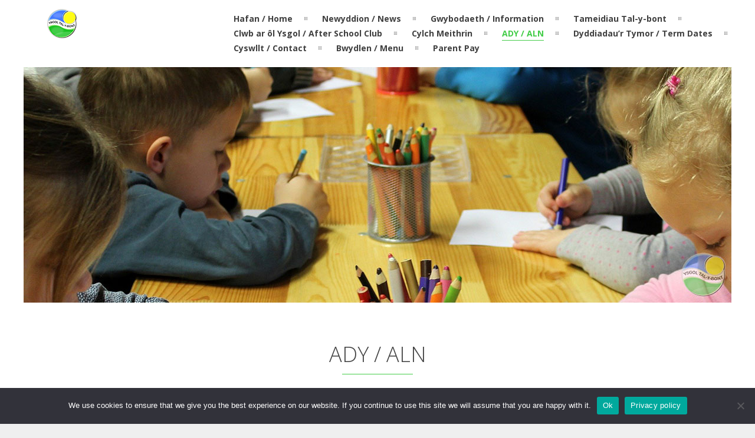

--- FILE ---
content_type: application/x-javascript
request_url: https://www.talybont.ceredigion.sch.uk/wp-content/themes/patti/js/custom/custom-parallax.js?ver=1.0
body_size: 428
content:
// Parallax Bgs //

!(function( $ ){
	var $window = $(window);
	var windowHeight = $window.height();

	$window.resize(function () {
		windowHeight = $window.height();
	});

	$.fn.parallax = function(xpos, speedFactor, outerHeight) {
		var $this = $(this);
		var getHeight;
		var firstTop;
		var paddingTop = 0;
		
		//get the starting position of each element to have parallax applied to it		
		$this.each(function(){
		    firstTop = $this.offset().top;
		});

		if (outerHeight) {
			getHeight = function(jqo) {
				return jqo.outerHeight(true);
			};
		} else {
			getHeight = function(jqo) {
				return jqo.height();
			};
		}
			
		// setup defaults if arguments aren't specified
		if (arguments.length < 1 || xpos === null) xpos = "50%";
		if (arguments.length < 2 || speedFactor === null) speedFactor = 0.1;
		if (arguments.length < 3 || outerHeight === null) outerHeight = true;
		
		// function to be called whenever the window is scrolled or resized
		function update(){
			var pos = $window.scrollTop();				

			$this.each(function(){
				var $element = $(this);
				var top = $element.offset().top;
				var height = getHeight($element);

				// Check if totally above or totally below viewport
				if (top + height < pos || top > pos + windowHeight) {
					return;
				}

				$this.css('backgroundPosition', xpos + " " + Math.round((firstTop - pos) * speedFactor) + "px");
			});
		}		

		$window.bind('scroll', update).resize(update);
		update();
	};
})(jQuery);	

jQuery(window).bind("load", function() {

	// Parallax Bgs for rows
	jQuery('div[class*="parallax-bag"]').each( function() { 	
		var $div = jQuery(this);
		var token = $div.data('token');
		var settingObj = window['dt_parallax_' + token];

		if(!( /Android|webOS|iPhone|iPad|iPod|BlackBerry|IEMobile|Opera Mini/i.test(navigator.userAgent) )) {	
				jQuery('.parallax-bag-'+settingObj.id+'').parallax("50%", settingObj.inertia, false);
		}
		
		// Parallax Fix for Mobile Devices
		if( /Android|webOS|iPhone|iPad|iPod|BlackBerry|IEMobile|Opera Mini/i.test(navigator.userAgent) ) {
			jQuery('.parallax-bag-'+settingObj.id+'').css({'background-attachment': 'scroll'});
		}

	});

});